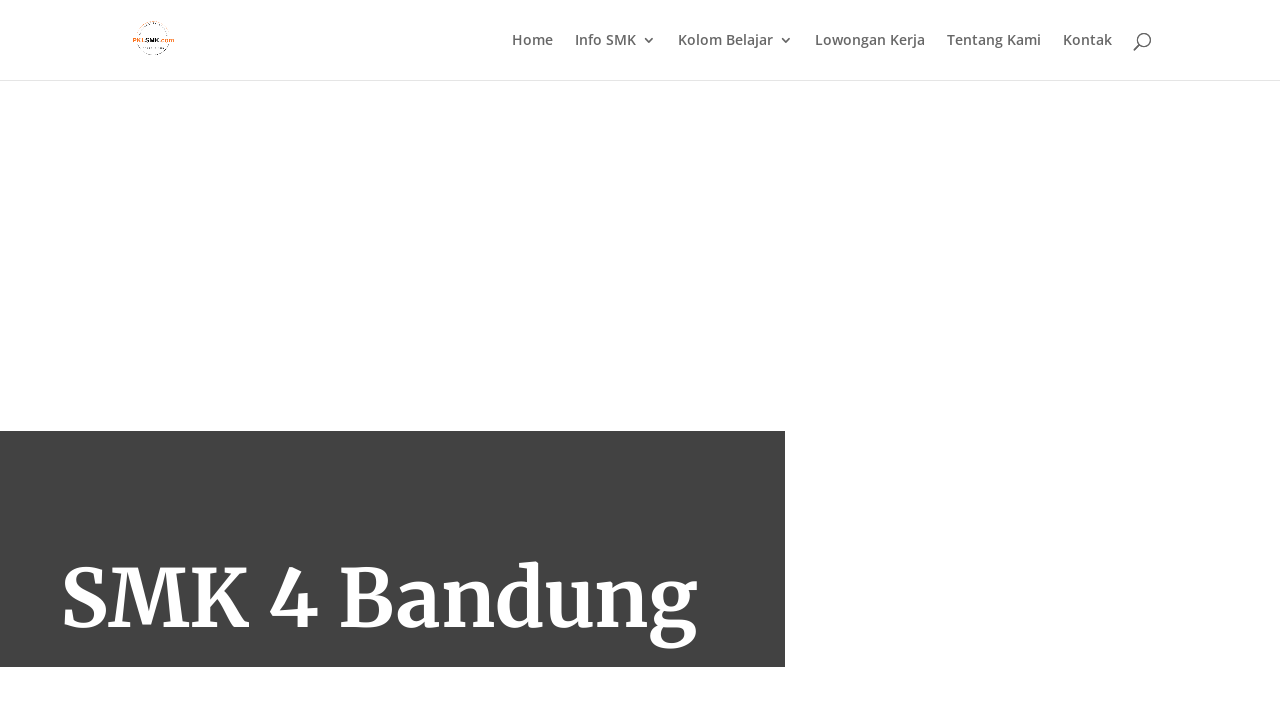

--- FILE ---
content_type: text/html; charset=utf-8
request_url: https://www.google.com/recaptcha/api2/aframe
body_size: 267
content:
<!DOCTYPE HTML><html><head><meta http-equiv="content-type" content="text/html; charset=UTF-8"></head><body><script nonce="Seh4XD0rdKhEepDLUiXOVA">/** Anti-fraud and anti-abuse applications only. See google.com/recaptcha */ try{var clients={'sodar':'https://pagead2.googlesyndication.com/pagead/sodar?'};window.addEventListener("message",function(a){try{if(a.source===window.parent){var b=JSON.parse(a.data);var c=clients[b['id']];if(c){var d=document.createElement('img');d.src=c+b['params']+'&rc='+(localStorage.getItem("rc::a")?sessionStorage.getItem("rc::b"):"");window.document.body.appendChild(d);sessionStorage.setItem("rc::e",parseInt(sessionStorage.getItem("rc::e")||0)+1);localStorage.setItem("rc::h",'1768935611559');}}}catch(b){}});window.parent.postMessage("_grecaptcha_ready", "*");}catch(b){}</script></body></html>